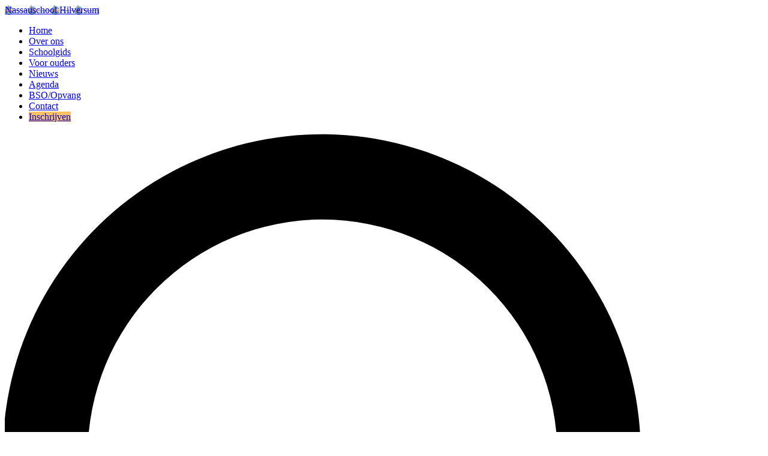

--- FILE ---
content_type: text/html; charset="utf-8"
request_url: https://www.nassauschoolhilversum.nl/over-ons/de-vreedzame-school
body_size: 5345
content:
<!DOCTYPE HTML>
<html lang="nl">
<head>
  <title>Nassauschool in Hilversum | De Vreedzame School - Nassauschool Hilversum</title>
  <link rel="StyleSheet" type="text/css" href="https://core.proceon.nl/inc/style.min.0000000062.css">
  <link rel="StyleSheet" type="text/css" href="/site/site.0000000062.css">
  <link rel="shortcut icon" type="image/png" href="/site/favicon.png"/>
  <meta http-equiv="language" content="nl">
  <meta name="viewport" content="width=device-width, user-scalable=yes, initial-scale=1">  
  <meta name="apple-mobile-web-app-capable" content="yes"> 
  <meta http-equiv="Content-type" content="text/html; charset=utf-8">
  <meta http-equiv="X-UA-Compatible" content="IE=edge" />
  <meta name="description" content="De Vreedzame School is een compleet programma voor basisscholen voor sociale competentie en democratisch burgerschap. " />
  <meta property="og:url" content="https://www.nassauschoolhilversum.nl/over-ons/de-vreedzame-school">
  <meta property="og:type" content="website">
  <meta property="og:title" content="Nassauschool in Hilversum | De Vreedzame School">
  <meta property="og:description" content="De Vreedzame School is een compleet programma voor basisscholen voor sociale competentie en democratisch burgerschap. ">
  <meta property="og:updated_time" content="1770028718">
  <meta name="twitter:card" content="summary">
</head>
<body class="page_de-vreedzame-school parent_over-ons top_over-ons has-submenu scrollto-submenu loading">
<a name="top"></a>
<div id="wrapper">
  <div class="header-size"><!-- Spacer --></div>
  <div id="header" class="header-size">
    <div class="wrap">
      <a class="logo" title="" href="/"><span>Nassauschool Hilversum</span></a>
    </div>
    <div class="menu">
      <ul>
        <li><a href="/">Home</a></li>
        <li><a href="/schoolnaam" class="active">Over ons</a></li>
        <li><a href="/schoolgids-24-25">Schoolgids</a></li>
        <li><a href="/voor-ouders/subpage-1-van-ouders">Voor ouders</a></li>
        <li><a href="/nieuws">Nieuws</a></li>
        <li><a href="/agenda">Agenda</a></li>
        <li><a href="/bso">BSO/Opvang</a></li>
        <li><a href="/contact">Contact</a></li>
        <li><a href="/inschrijven" class="btn">Inschrijven</a></li>
      </ul>
      <div class="clear"></div>
    </div>
  
    <div class="search">
      <div class="search-trigger">
        <svg xmlns="http://www.w3.org/2000/svg"viewBox="0 0 34.406 36.662">
          <path d="M1011.942,1009.783l-8.495-8.834a14.467,14.467,0,1,0-2.776,2.537l8.563,8.9a1.876,1.876,0,0,0,2.656.052,1.881,1.881,0,0,0,.052-2.659Zm-19.53-28.755a10.653,10.653,0,1,1-10.651,10.652,10.667,10.667,0,0,1,10.651-10.652Zm0,0" transform="translate(-978 -977.058)"/>
        </svg>
      </div>
    
      <form action="/search" method="get">
        <input type="hidden" name="show" value="10">
        <input type="text" name="query" placeholder="Waar ben je naar op zoek?">
        <input type="submit" value="zoek">
        
        <div class="close">
          <svg xmlns="http://www.w3.org/2000/svg" viewBox="0 0 29.912 29.912">
            <line x2="26.376" y2="26.376" transform="translate(1.768 1.768)" />
            <line x1="26.376" y2="26.376" transform="translate(1.768 1.768)" />
          </svg>
        </div>
      </form>
    </div>

    <div class="mobile-trigger">
      <svg xmlns="http://www.w3.org/2000/svg" viewBox="0 0 16.364 13.5">
        <line x2="16.364" transform="translate(0 1)"/>
        <line x2="16.364" transform="translate(0 6.75)"/>
        <line x2="16.364" transform="translate(0 12.5)"/>
      </svg>
    </div>
  </div><!--/.header-->
  
  <div id="content">
    <div class="page-header bg-color6">
      
      <style type="text/css">
        .head-img#imgn1 { background-image:url('https://core.proceon.nl/files/Klein_1825_copy-111905846667.jpg?t=1623753346'); } 
        @media (min-width: 725px) { .head-img#imgn1 { background-image:url('https://core.proceon.nl/files/Klein_1825_copy-111905846666.jpg?t=1623753346') } 
        @media (min-width: 1000px) { .head-img#imgn1 { background-image:url('https://core.proceon.nl/files/Klein_-111905846668.jpg?t=1623753346') } 
      </style>
      <div class="head-img" id="imgn1"></div>
      <div class="head-text">
        <div class="inner fg">
    <h3 class="fg">Nassauschool</h3><span>Een kleine school voor grote dromen</span></div>
      </div>
    </div>
    <div class="submenu">
      <div class="border">
        <ul>
          <li class="item"><a href="/schoolnaam">Nassauschool</a></li>
          <li class="item"><a href="/onderwijs-en-identiteit">Onderwijs en identiteit</a></li>
          <li class="item"><a href="/over-ons/de-vreedzame-school" class="active">De Vreedzame School</a></li>
          <li class="item"><a href="/visie-burgerschap">Burgerschap</a></li>
          <li class="item"><a href="/over-ons/nassau-academie">Nassau academie</a></li>
          <li class="item"><a href="/team">Ons team</a></li>
          <li class="item"><a href="/schooltijden-vakanties">Schooltijden & vakanties</a></li>
          <li class="item"><a href="/proceon">Proceon</a></li>
          <li class="item"><a href="/vacatures">Vacatures</a></li></ul>
      </div>
    </div>
    <div class="wrap first-wrap">
      <div class="text">
        <h1>De Vreedzame School</h1>
      </div>
    </div>
    <div class="wrap">
      <div class="text"><div>
<p><strong><span data-contrast="none">Wij werken met het programma De Vreedzame School</span><span data-ccp-props="{&quot;201341983&quot;:0,&quot;335559738&quot;:40,&quot;335559739&quot;:0,&quot;335559740&quot;:259}"><br /></span></strong></p>
</div>
<div>
<p><span data-contrast="none">De Vreedzame School is een compleet programma voor basisscholen voor sociale competentie en democratisch burgerschap. Het beschouwt de klas en de school als een leefgemeenschap, waarin kinderen zich gehoord en gezien voelen, een stem krijgen,&nbsp; waarin kinderen leren om samen beslissingen te nemen en conflicten op te lossen. Kinderen voelen zich verantwoordelijk voor elkaar en voor de gemeenschap, en staan open voor de verschillen tussen mensen.&nbsp;</span><span data-contrast="none">&nbsp;</span></p>
<p>&nbsp;</p>
</div>
<div>
<p><span data-contrast="none">De lessen zijn in een aantal&nbsp;</span><span data-contrast="none">blokk</span><span data-contrast="none">en opgedeeld.</span><span data-ccp-props="{&quot;201341983&quot;:0,&quot;335559739&quot;:160,&quot;335559740&quot;:259}">&nbsp;</span></p>
</div>
<div>
<p>&nbsp;</p>
<h3><span data-contrast="none">Onze klas</span><span data-ccp-props="{&quot;201341983&quot;:0,&quot;335559738&quot;:40,&quot;335559739&quot;:0,&quot;335559740&quot;:259}">&nbsp;</span></h3>
</div>
<div>
<p><span data-contrast="none">In dit blok staan de lessen in het teken van het cre&euml;ren van een positief klimaat in de klas. Er worden samen met leerlingen afspraken gemaakt over hoe we omgaan met elkaar in de klas. De leerlingen krijgen taken en</span><span data-contrast="none"><span>&nbsp;</span></span><span data-contrast="none">verantwoordelijkheden.</span><span data-contrast="none">&nbsp;</span><span data-ccp-props="{&quot;201341983&quot;:0,&quot;335559739&quot;:160,&quot;335559740&quot;:259}">&nbsp;</span></p>
</div>
<div>
<p>&nbsp;</p>
<h3><span data-contrast="none">Conflicten zelf oplossen</span><span data-ccp-props="{&quot;201341983&quot;:0,&quot;335559738&quot;:40,&quot;335559739&quot;:0,&quot;335559740&quot;:259}">&nbsp;</span></h3>
</div>
<div>
<p><span data-contrast="none">Hierin leren de leerlingen het begrip "conflict", en ze krijgen zicht op hoe je kunt reageren op een conflict. Na dit blok verwachten we van de leerlingen dat ze zelf, met behulp van een heel eenvoudig stappenplan, hun conflicten oplossen.</span><span data-ccp-props="{&quot;201341983&quot;:0,&quot;335559739&quot;:160,&quot;335559740&quot;:259}">&nbsp;</span></p>
</div>
<div>
<p>&nbsp;</p>
<h3><span data-contrast="none">Communicatie</span><span data-ccp-props="{&quot;201341983&quot;:0,&quot;335559738&quot;:40,&quot;335559739&quot;:0,&quot;335559740&quot;:259}">&nbsp;</span></h3>
</div>
<div>
<p><span data-contrast="none">Goede communicatie is de sleutel tot het oplossen en voorkomen van conflicten. In dit blok besteden we o.a. aandacht aan de rol van misverstanden, het je kunnen verplaatsen in hoe iemand anders het ziet, actief luisteren door vragen te stellen en samen te vatten wat een ander zegt.</span><span data-ccp-props="{&quot;201341983&quot;:0,&quot;335559739&quot;:160,&quot;335559740&quot;:259}">&nbsp;</span></p>
</div>
<div>
<p>&nbsp;</p>
<h3><span data-contrast="none">Gevoelens</span><span data-ccp-props="{&quot;201341983&quot;:0,&quot;335559738&quot;:40,&quot;335559739&quot;:0,&quot;335559740&quot;:259}">&nbsp;</span></h3>
</div>
<div>
<p><span data-contrast="none">In dit blok worden o.a. twee belangrijke vaardigheden voor conflictoplossing geleerd: je eigen gevoelens herkennen en erover kunnen vertellen. En het erkennen, accepteren en je kunnen verplaatsen in de gevoelens van een ander.</span><span data-ccp-props="{&quot;201341983&quot;:0,&quot;335559739&quot;:160,&quot;335559740&quot;:259}">&nbsp;</span></p>
</div>
<div>
<p>&nbsp;</p>
<h3><span data-contrast="none">Mediatie</span><span data-ccp-props="{&quot;201341983&quot;:0,&quot;335559738&quot;:40,&quot;335559739&quot;:0,&quot;335559740&quot;:259}">&nbsp;</span></h3>
</div>
<div>
<p><span data-contrast="none">In dit blok wordt het begrip mediatie aangeboden en wordt in de bovenbouw het stappenplan voor mediatie ge&iuml;ntroduceerd en geoefend. Alle kinderen leren om op een goede manier zelf of met behulp van onze mediatoren conflicten op te lossen. Vaardigheden uit de voorgaande blokken worden ge&iuml;ntegreerd.</span><span data-ccp-props="{&quot;201341983&quot;:0,&quot;335559739&quot;:160,&quot;335559740&quot;:259}">&nbsp;</span></p>
</div>
<div>
<p>&nbsp;</p>
<h3><span data-contrast="none">Samen en toch anders</span><span data-ccp-props="{&quot;201341983&quot;:0,&quot;335559738&quot;:40,&quot;335559739&quot;:0,&quot;335559740&quot;:259}">&nbsp;</span></h3>
</div>
<div>
<p><span data-contrast="none">We werken samen aan een veilige en gezellige omgeving waarin we ruimte hebben voor elkaar. We leren verschillen en overeenkomsten te accepteren en te waarderen.</span><span data-ccp-props="{&quot;201341983&quot;:0,&quot;335559739&quot;:160,&quot;335559740&quot;:259}">&nbsp;</span></p>
</div>
<div>
<p>&nbsp;</p>
<h3><span data-contrast="none">Onze mediatoren</span><span>&nbsp;</span></h3>
<p><span></span><span data-contrast="none">Een heel belangrijk onderdeel van De Vreedzame School zijn de mediatoren. Kinderen uit groep 6, 7 en 8 worden door twee leerkrachten opgeleid tot mediator en krijgen na de opleiding een diploma hiervoor. Deze mediatoren helpen twee partijen die ruzie hebben om tot een oplossing te komen. Uiteraard is de leerkracht altijd op de achtergrond aanwezig. Het doel van deze aanpak is: een veilige en positieve sfeer te cre&euml;ren in en om de school.</span><span data-ccp-props="{&quot;201341983&quot;:0,&quot;335559738&quot;:40,&quot;335559739&quot;:0,&quot;335559740&quot;:259}">&nbsp;</span></p>
</div>
<div>
<p><span data-contrast="none">&nbsp;</span><span data-ccp-props="{&quot;201341983&quot;:0,&quot;335559739&quot;:160,&quot;335559740&quot;:259}">&nbsp;</span></p>
</div>
<div>
<div>
<p><span data-contrast="none">De Vreedzame Nassauschool streeft&nbsp;</span><span data-contrast="none">ernaar</span><span data-contrast="none">&nbsp;om kinderen te leren:</span><span data-contrast="none">&nbsp;</span></p>
</div>
<div>
<ul>
<li data-leveltext="" data-font="Symbol" data-listid="1" data-aria-posinset="1" data-aria-level="1">
<p><span data-contrast="none"><span>op</span></span><span data-contrast="none">&nbsp;een positieve en zorgzame manier met elkaar om te gaan</span><span data-ccp-props="{&quot;134233279&quot;:true,&quot;201341983&quot;:0,&quot;335559739&quot;:160,&quot;335559740&quot;:259}">&nbsp;</span></p>
</li>
<li data-leveltext="" data-font="Symbol" data-listid="1" data-aria-posinset="2" data-aria-level="1">
<p><span data-contrast="none"><span>op</span></span><span data-contrast="none">&nbsp;een democratische manier met elkaar beslissingen te nemen</span><span data-ccp-props="{&quot;134233279&quot;:true,&quot;201341983&quot;:0,&quot;335559739&quot;:160,&quot;335559740&quot;:259}">&nbsp;</span></p>
</li>
<li data-leveltext="" data-font="Symbol" data-listid="1" data-aria-posinset="3" data-aria-level="1">
<p><span data-contrast="none"><span>constructief</span></span><span data-contrast="none">&nbsp;conflicten op te lossen</span><span data-ccp-props="{&quot;134233279&quot;:true,&quot;201341983&quot;:0,&quot;335559739&quot;:160,&quot;335559740&quot;:259}">&nbsp;</span></p>
</li>
<li data-leveltext="" data-font="Symbol" data-listid="1" data-aria-posinset="4" data-aria-level="1">
<p><span data-contrast="none"><span>verantwoordelijkheid</span></span><span data-contrast="none">&nbsp;te nemen voor elkaar en voor de gemeenschap</span><span data-ccp-props="{&quot;134233279&quot;:true,&quot;201341983&quot;:0,&quot;335559739&quot;:160,&quot;335559740&quot;:259}">&nbsp;</span></p>
</li>
</ul>
</div>
</div>
<div>
<div>
<ul>
<li data-leveltext="" data-font="Symbol" data-listid="1" data-aria-posinset="1" data-aria-level="1">
<p><span data-contrast="none"><span>open</span></span><span data-contrast="none">&nbsp;te staan voor verschillen tussen mensen</span><span data-ccp-props="{&quot;134233279&quot;:true,&quot;201341983&quot;:0,&quot;335559739&quot;:160,&quot;335559740&quot;:259}">&nbsp;</span></p>
</li>
<li data-leveltext="" data-font="Symbol" data-listid="1" data-aria-posinset="2" data-aria-level="1">
<p><span data-contrast="none"></span><span data-contrast="none">wi</span><span data-contrast="none">e goed doet goed ontmoet</span><span data-contrast="none">&nbsp;in de wijk</span><span data-ccp-props="{&quot;134233279&quot;:true,&quot;201341983&quot;:0,&quot;335559739&quot;:160,&quot;335559740&quot;:259}">&nbsp;</span></p>
</li>
</ul>
</div>
</div></div>
    </div>
      <div class="wrap zijkant zijkant_image">
        <img src="https://core.proceon.nl/files/Klein_-111905846505.jpg" alt="" class="picture">
      </div>
      <div class="wrap zijkant zijkant_image">
        <img src="https://core.proceon.nl/files/Klein_-111905845288.jpg" alt="" class="picture">
      </div>
      <div class="wrap zijkant zijkant_image">
        <img src="https://core.proceon.nl/files/Klein_-111905845223.jpg" alt="" class="picture">
      </div>
  </div><!--/#content-->

  <div id="footer">
    <div class="bg">
      <svg xmlns="http://www.w3.org/2000/svg" viewBox="0 0 2633.762 875.171">
        <path id="Union_8" data-name="Union 8" d="M0,607.369l1.954-.84V0H2619.683V607.791h-.984C2303.009,743.522,1833.737,829.577,1309.84,829.577,785.4,829.577,315.7,743.344,0,607.369Z" transform="matrix(-1, 0.017, -0.017, -1, 2633.762, 829.451)" />
      </svg>
    </div>
    <div class="fg">
      <div class="inner">
        <div class="column col1">
          <em class="hoort-bij">Nassauschool Hilversum hoort bij</em>
          <a class="logo" title="Proceon scholengroep" href="https://www.proceon.nl/" target="_blank"><img src="https://core.proceon.nl/inc/img/proceon-logo-blue.svg" alt="Proceon scholengroep"></a>
        </div>
        <div class="column col2">
          <strong>Telefoon</strong><br>
          035 - 6858172<br>
          <br>
          <strong>E-mail</strong><br>
          <a href="mailto:directie.nassauschool@proceon.nl">directie.nassauschool@proceon.nl</a><br>
          <br>
          <strong>Bezoekadres</strong><br>
          
          Merelstraat 45<br>
          1223 NS Hilversum<br>
          <br>
        </div>
        <div class="column col3">
          <strong>Beleidsstukken:</strong><br>
          <ul class="footerlinks">
            <li><a href="https://www.proceon.nl/beleidstukken" target="_blank"><span>Privacyverklaring</span></a></li>
          </ul>
    <br>
    <br>
        </div>
        <div class="column col4">
          <strong>Werken bij:</strong><br>
          <ul class="footerlinks">
            <li><a href="/vacatures"><span>Vacatures</span></a></li>
          </ul>
          <div class="unesco-school">
            <strong>Nassauschool Hilversum</strong><br>
            is een Unesco school<br>
            <img src="https://core.proceon.nl/inc/img/unesco-school.svg" alt="Unesco school"></a>            
          </div>
        </div>
        <div class="column col5">
          <div class="sm">
            <strong>Volg ons:</strong>
            <ul><li class="facebook"><a href="https://www.facebook.com/NassauschoolHilversum/" target="_blank"><span>Volg Nassauschool Hilversum op facebook</span><div class="sm-icon facebook">
        <svg version="1.1" xmlns="http://www.w3.org/2000/svg" viewBox="0 0 10 13.4" style="enable-background:new 0 0 6.6 13.4;" xml:space="preserve">
          <path class="st0" d="M1.6,6.8V13c0,0.1,0.1,0.2,0.2,0.2h2.3c0.1,0,0.2-0.1,0.2-0.2V6.7H6c0.1,0,0.2-0.1,0.2-0.1l0.2-1.9
            c0-0.1-0.1-0.2-0.2-0.2H4.3V3c0-0.3,0.3-0.6,0.6-0.6h1.3c0.1,0,0.2-0.1,0.2-0.2V0.4c0-0.1-0.1-0.2-0.2-0.2H4c-1.3,0-2.3,1-2.3,2.3
            v1.9H0.5c-0.1,0-0.2,0.1-0.2,0.2v1.9c0,0.1,0.1,0.2,0.2,0.2h1.2v0.1H1.6z"/>
        </svg>
      </div></a></li><li class="instagram"><a href="https://www.instagram.com/nassauschoolhilversum/" target="_blank"><span>Volg Nassauschool Hilversum op instagram</span><div class="sm-icon instagram">
        <svg version="1.1" xmlns="http://www.w3.org/2000/svg" viewBox="0 0 15.1 15.1" style="enable-background:new 0 0 15.1 15.1;" xml:space="preserve">
          <path class="st0" d="M10.4,15.1H4.6C2.1,15.1,0,13,0,10.4V4.6C0,2.1,2.1,0,4.6,0h5.8C12.9,0,15,2.1,15,4.6v5.8
            C15.1,13,13,15.1,10.4,15.1 M4.6,1.1c-1.9,0-3.5,1.6-3.5,3.5v5.8c0,1.9,1.6,3.5,3.5,3.5h5.8c1.9,0,3.5-1.6,3.5-3.5V4.6
            c0-1.9-1.6-3.5-3.5-3.5C10.4,1.1,4.6,1.1,4.6,1.1z"/>
          <path class="st0" d="M7.5,11.3c-2.1,0-3.8-1.7-3.8-3.8s1.7-3.8,3.8-3.8s3.8,1.7,3.8,3.8S9.6,11.3,7.5,11.3 M7.5,4.9
            C6,4.9,4.8,6.1,4.8,7.6s1.2,2.7,2.7,2.7s2.7-1.2,2.7-2.7S9,4.9,7.5,4.9"/>
          <path class="st0" d="M12.7,3.3c0,0.5-0.4,1-1,1c-0.5,0-1-0.4-1-1c0-0.5,0.4-1,1-1C12.3,2.3,12.7,2.8,12.7,3.3"/>
        </svg>
      </div></a></li></ul>
          </div>
        </div>
        <div class="clear"></div>

        <div class="colofon">
          <ul>
            <li class="first">&copy; 2026</li>
            <li class="credit"><a href="https://www.mastermakers.com" target="_blank" title="MasterMakers Change by Design">Design and development by MasterMakers.com</a></li>
            <li class="">|<a href="/cookie-statement">Cookie statement</a></li>
          </ul>
        </div>
        <div class="clear"></div>
      </div>
    </div>
  </div>

</div><!--/#wrapper-->

<div id="overlay"></div>
<div id="mobilemenu">
  <div class="search">
    <div class="search-trigger">
      <svg xmlns="http://www.w3.org/2000/svg"viewBox="0 0 34.406 36.662">
        <path d="M1011.942,1009.783l-8.495-8.834a14.467,14.467,0,1,0-2.776,2.537l8.563,8.9a1.876,1.876,0,0,0,2.656.052,1.881,1.881,0,0,0,.052-2.659Zm-19.53-28.755a10.653,10.653,0,1,1-10.651,10.652,10.667,10.667,0,0,1,10.651-10.652Zm0,0" transform="translate(-978 -977.058)"/>
      </svg>
    </div>
  
    <form action="/search" method="get">
      <input type="hidden" name="show" value="10">
      <input type="text" name="query" placeholder="Waar ben je naar op zoek?">
      <input type="submit" value="zoek">
    </form>
    
    <div class="close">
      <svg xmlns="http://www.w3.org/2000/svg" viewBox="0 0 29.912 29.912">
        <line x2="26.376" y2="26.376" transform="translate(1.768 1.768)" />
        <line x1="26.376" y2="26.376" transform="translate(1.768 1.768)" />
      </svg>
    </div>
  </div>

  <ul>
    <li>
      <a href="/" class="item"><span>Home</span></a>
    </li>
    <li class="active">
      <a href="/schoolnaam" class="item"><span>Over ons</span>
        <svg xmlns="http://www.w3.org/2000/svg" viewBox="0 0 11.043 11.043">
          <path d="M5.521,0l-1,1,3.8,3.8H0V6.239H8.318l-3.8,3.8,1,1,5.521-5.521Z" transform="translate(11.043) rotate(90)"/>
        </svg>
      </a>
    
      <ul class="submenu">
        <li>
          <a href="/schoolnaam"><span>Nassauschool</span></a>
        </li>
        <li>
          <a href="/onderwijs-en-identiteit"><span>Onderwijs en identiteit</span></a>
        </li>
        <li class="active">
          <a href="/over-ons/de-vreedzame-school"><span>De Vreedzame School</span></a>
        </li>
        <li>
          <a href="/visie-burgerschap"><span>Burgerschap</span></a>
        </li>
        <li>
          <a href="/over-ons/nassau-academie"><span>Nassau academie</span></a>
        </li>
        <li>
          <a href="/team"><span>Ons team</span></a>
        </li>
        <li>
          <a href="/schooltijden-vakanties"><span>Schooltijden & vakanties</span></a>
        </li>
        <li>
          <a href="/proceon"><span>Proceon</span></a>
        </li>
        <li>
          <a href="/vacatures"><span>Vacatures</span></a>
        </li>
      </ul>
    </li>
    <li>
      <a href="/schoolgids-24-25" class="item"><span>Schoolgids</span></a>
    </li>
    <li>
      <a href="/voor-ouders/subpage-1-van-ouders" class="item"><span>Voor ouders</span>
        <svg xmlns="http://www.w3.org/2000/svg" viewBox="0 0 11.043 11.043">
          <path d="M5.521,0l-1,1,3.8,3.8H0V6.239H8.318l-3.8,3.8,1,1,5.521-5.521Z" transform="translate(11.043) rotate(90)"/>
        </svg>
      </a>
    
      <ul class="submenu">
        <li>
          <a href="/voor-ouders"><span>Voor ouders</span></a>
        </li>
        <li>
          <a href="/voor-ouders/subpage-1-van-ouders"><span>Ouder-betrokkenheid</span></a>
        </li>
        <li>
          <a href="/voor-ouders/nog-een-pagina"><span>Ziek melden</span></a>
        </li>
        <li>
          <a href="/voor-ouders/verlof-aanvragen"><span>Verlof aanvragen</span></a>
        </li>
        <li>
          <a href="/voor-ouders/medezeggenschapsraad"><span>Medezeggenschapsraad</span></a>
        </li>
        <li>
          <a href="/voor-ouders/interne-vertrouwenspersoon-klachtenregeling"><span>Interne vertrouwens-persoon</span></a>
        </li>
        <li>
          <a href="/voor-ouders/externe-vertrouwenspersoon"><span>Externe vertrouwens-persoon</span></a>
        </li>
      </ul>
    </li>
    <li>
      <a href="/nieuws" class="item"><span>Nieuws</span></a>
    </li>
    <li>
      <a href="/agenda" class="item"><span>Agenda</span></a>
    </li>
    <li>
      <a href="/bso" class="item"><span>BSO/Opvang</span></a>
    </li>
    <li>
      <a href="/contact" class="item"><span>Contact</span></a>
    </li>
  </ul>
  <div class="clear"></div>
</div>
<script src="/accessite24/js/load-jquery.js" type="text/javascript"></script>
<script src="https://core.proceon.nl/inc/javascript.pl/code.0000000062.js" type="text/javascript"></script>
  <!-- Begin code_foot --><!-- This code activates the share buttons. Please leave in -->
<script type="text/javascript" src="//s7.addthis.com/js/300/addthis_widget.js#pubid=ragfijn"></script>
<!-- End code_foot -->
</body>
</html>



--- FILE ---
content_type: text/css
request_url: https://www.nassauschoolhilversum.nl/site/site.0000000062.css
body_size: 889
content:
/******************************************************************
Site Name   : Proceon
Author      : Roelof Bos | Ragfijn.nl
Stylesheet	: Variables
******************************************************************/
@import url("https://use.typekit.net/qcm5zvr.css");
@font-face {
  font-family: proxima-nova-alt;
  font-weight: 400;
  src: url(/inc/fonts/ProximaNovaAltRegular.otf); }
@font-face {
  font-family: proxima-nova-alt;
  font-weight: 600;
  src: url(/inc/fonts/ProximaNovaAltBold.otf); }
/*
// Proceon kleuren
color1 $lightgray: #AFBCC3;
color2 $darkgray: #485A60;
color3 $pink: #EAC1B7;
color4 $lightgreen: #B8DBCE;
color5 $yellow: #F5DEA5;
color6 $blue: #7CC3D6;
color7 $red: #FC8B88;
*/
.bg-color1 {
  background-color: #AFBCC3; }

.bg-color2 {
  background-color: #485A60; }

.bg-color3 {
  background-color: #EAC1B7; }

.bg-color4 {
  background-color: #B8DBCE; }

.bg-color5 {
  background-color: #F5DEA5; }

.bg-color6 {
  background-color: #7CC3D6; }

.bg-color7 {
  background-color: #FC8B88; }

.fg-color1 {
  color: #AFBCC3; }

.fg-color2 {
  color: #485A60; }

.fg-color3 {
  color: #EAC1B7; }

.fg-color4 {
  color: #B8DBCE; }

.fg-color5 {
  color: #F5DEA5; }

.fg-color6 {
  color: #7CC3D6; }

.fg-color7 {
  color: #FC8B88; }

.border-color1 {
  border-color: #AFBCC3; }

.border-color2 {
  border-color: #485A60; }

.border-color3 {
  border-color: #EAC1B7; }

.border-color4 {
  border-color: #B8DBCE; }

.border-color5 {
  border-color: #F5DEA5; }

.border-color6 {
  border-color: #7CC3D6; }

.border-color7 {
  border-color: #FC8B88; }

/*
// Proceon kleuren
color1 $lightgray: #AFBCC3;
color2 $darkgray: #485A60;
color3 $pink: #EAC1B7;
color4 $lightgreen: #B8DBCE;
color5 $yellow: #F5DEA5;
color6 $blue: #7CC3D6;
color7 $red: #FC8B88;

// Pastel:
color3 $pink: #EAC1B7;
color4 $lightgreen: #B8DBCE;
color5 $yellow: #F5DEA5;
color6 $blue: #7CC3D6;

// Nassauschoolhilversum

stap0.1 = #485f64
stap0.2 = #8f9ea8

stap1 = #eac2b8
stap1 = #f5dea5

stap2 = #87c7b3
stap2 = #bed3c3
stap2 = #b0dce0

stap3 = #fbc263

homepage: #fbc263;

*/
.btn {
  background: #fbc263;
  border-color: #fbc263; }

.btn:focus, .btn:hover {
  color: #fbc263 !important; }

#header .wrap a.logo {
  height: 4.2em;
  top: 0.4em; }

#header .wrap a.logo, .page-header a.logo {
  background-image: url(/site/logo-nassau.svg); }

body #content .page-header, body #content .page-header .head-text:after {
  background: #fbc263; }

body.top_over-ons #content .page-header {
  background: #b0dce0; }
  body.top_over-ons #content .page-header .head-text:after {
    background: #b0dce0; }

body.top_voor-ouders #content .page-header {
  background: #87c7b3; }
  body.top_voor-ouders #content .page-header .head-text:after {
    background: #87c7b3; }

body.top_nieuws #content .page-header {
  background: #fbc263; }
  body.top_nieuws #content .page-header .head-text:after {
    background: #fbc263; }

body.top_bso #content .page-header {
  background: #b0dce0; }
  body.top_bso #content .page-header .head-text:after {
    background: #b0dce0; }

body.top_agenda #content .page-header {
  background: #87c7b3; }
  body.top_agenda #content .page-header .head-text:after {
    background: #87c7b3; }

body.top_contact #content .page-header {
  background: #87c7b3; }
  body.top_contact #content .page-header .head-text:after {
    background: #87c7b3; }

#content .over_ons {
  background: #87c7b3; }
  #content .over_ons .wrap .logo {
    max-width: 12em; }
    @media (min-width: 1024px) {
      #content .over_ons .wrap .logo {
        max-width: 17em; } }
    #content .over_ons .wrap .logo .outline-logo {
      background-image: url(/site/outline-logo.svg); }
      @media (min-width: 1024px) and (min-width: 740px) {
        #content .over_ons .wrap .logo .outline-logo {
          top: -0.5em; } }
      @media (min-width: 740px) {
        #content .over_ons .wrap .logo .outline-logo {
          width: 4em; } }

@media (min-width: 740px) {
  .page_home #content .page-header .head-text .logo {
    height: 3em;
    top: 0.1em; } }
#content .over_ons .btn, .wrap.agenda-summary .btn {
  background-color: #fff;
  border-color: #fff;
  color: #485A60; }
  #content .over_ons .btn:hover, .wrap.agenda-summary .btn:hover {
    color: #87c7b3 !important; }

.wrap.agenda-summary .bg-color1 {
  background: #FC8B88; }
.wrap.agenda-summary .btn:hover {
  color: #FC8B88 !important; }

/*# sourceMappingURL=site.css.map */


--- FILE ---
content_type: image/svg+xml
request_url: https://www.nassauschoolhilversum.nl/site/logo-nassau.svg
body_size: 3444
content:
<?xml version="1.0" encoding="utf-8"?>
<!-- Generator: Adobe Illustrator 25.0.1, SVG Export Plug-In . SVG Version: 6.00 Build 0)  -->
<svg version="1.1" id="Laag_1" xmlns="http://www.w3.org/2000/svg" xmlns:xlink="http://www.w3.org/1999/xlink" x="0px" y="0px"
	 viewBox="0 0 483 213" style="enable-background:new 0 0 483 213;" xml:space="preserve">
<style type="text/css">
	.st0{fill:#495B61;}
	.st1{fill:#FBC163;}
	.st2{fill:none;}
	.st3{fill:#A99481;}
	.st4{fill:#F28C5C;}
	.st5{fill:#485F64;}
	.st6{fill:#C6B198;}
	.st7{fill:#FFFFFF;}
	.st8{fill:#948175;}
	.st9{fill:#85D0F4;}
	.st10{fill:#84C7B2;}
	.st11{fill:#EA504C;}
</style>
<g>
	<path class="st0" d="M76.5,35.6L76.3,6.3h-7.5v8H66v2h2.8v2H65v11.9h-3.1v9.3c-4.7,1.7-9.4,3.8-13.9,6.5
		C27.9,57.6,13.5,76.4,7.5,98.8s-2.9,45.9,8.7,66s30.4,34.5,52.8,40.5c7.5,2,15.1,3,22.7,3c15.1,0,29.9-4,43.4-11.7
		c41.5-24,55.8-77.3,31.8-118.8C148,45.4,111.4,29.6,76.5,35.6z"/>
	<path class="st1" d="M124.2,144.4h-18.1v-22.7h66.2c0,0.7,0,1.3,0,2c-0.1,2-0.2,4.1-0.4,6.1c0,0.2,0,0.5-0.1,0.8
		c-0.5,4-1.2,8-2.3,11.8c-0.2,0.7-0.4,1.3-0.6,2h-23.6v10.3l0,0h-21.2L124.2,144.4z"/>
	<path class="st2" d="M251.4,126.4c-0.6,0.6-0.9,1.3-0.9,2.1c0,0.7,0.2,1.3,0.7,1.7s1.1,0.6,1.9,0.6c0.9,0,1.7-0.2,2.4-0.6
		c0.7-0.4,1.3-0.8,1.7-1.4v-3.3h-2.9C253,125.5,252,125.8,251.4,126.4z"/>
	<path class="st2" d="M432.9,117.3c-1.5,0-2.6,0.6-3.3,1.8s-1,2.7-1,4.6v0.4c0,1.9,0.3,3.5,1,4.7s1.8,1.8,3.3,1.8s2.6-0.6,3.3-1.8
		s1-2.7,1-4.7v-0.4c0-1.9-0.3-3.4-1-4.6S434.4,117.3,432.9,117.3z"/>
	<path class="st2" d="M315.3,126.4c-0.6,0.6-0.9,1.3-0.9,2.1c0,0.7,0.2,1.3,0.7,1.7s1.1,0.6,1.9,0.6c0.9,0,1.7-0.2,2.4-0.6
		c0.7-0.4,1.3-0.8,1.7-1.4v-3.3H318C316.8,125.5,315.9,125.8,315.3,126.4z"/>
	<path class="st2" d="M455.6,117.3c-1.5,0-2.6,0.6-3.3,1.8s-1,2.7-1,4.6v0.4c0,1.9,0.3,3.5,1,4.7s1.8,1.8,3.3,1.8s2.6-0.6,3.3-1.8
		s1-2.7,1-4.7v-0.4c0-1.9-0.3-3.4-1-4.6S457.1,117.3,455.6,117.3z"/>
	<polygon class="st0" points="230.6,105.8 230.6,109.3 233.7,109.9 233.7,125.2 233.5,125.2 221.9,105.8 216.2,105.8 213.1,105.8 
		213.1,109.3 216.2,109.9 216.2,130.5 213.1,131.1 213.1,134.6 225,134.6 225,131.1 221.9,130.5 221.9,115.3 222,115.2 233.7,134.6 
		239.4,134.6 239.4,109.9 242.5,109.3 242.5,105.8 239.4,105.8 	"/>
	<path class="st0" d="M262.9,130.1c0-0.3,0-0.6,0-0.9v-8.8c0-2.4-0.8-4.2-2.5-5.5s-3.8-1.9-6.5-1.9c-1.6,0-3.1,0.2-4.5,0.7
		s-2.6,1.1-3.6,1.8v4.7h4.3l0.4-2.3c0.3-0.2,0.7-0.4,1.2-0.5c0.5-0.2,1.1-0.2,1.8-0.2c1.2,0,2,0.3,2.6,0.8c0.6,0.6,0.9,1.4,0.9,2.4
		v2.1h-2.9c-3.1,0-5.5,0.5-7.1,1.6s-2.4,2.6-2.4,4.6s0.6,3.5,1.8,4.7c1.2,1.1,2.9,1.7,5,1.7c1.3,0,2.4-0.2,3.4-0.7s1.8-1.1,2.5-1.9
		c0.1,0.4,0.2,0.8,0.3,1.1c0.1,0.4,0.3,0.7,0.4,1.1h6.7v-3.6l-1.8-0.2C263,130.6,262.9,130.4,262.9,130.1z M257.1,128.8
		c-0.4,0.6-0.9,1-1.7,1.4c-0.7,0.4-1.5,0.6-2.4,0.6c-0.8,0-1.5-0.2-1.9-0.6c-0.5-0.4-0.7-1-0.7-1.7c0-0.8,0.3-1.5,0.9-2.1
		s1.6-0.9,2.8-0.9h2.9v3.3H257.1z"/>
	<path class="st0" d="M283,124.3c-1.3-1-3.2-1.8-5.9-2.3c-1.7-0.3-2.8-0.7-3.4-1.1c-0.6-0.4-0.8-1-0.8-1.6c0-0.7,0.3-1.3,0.9-1.7
		c0.6-0.5,1.4-0.7,2.4-0.7c0.7,0,1.4,0.1,2,0.3s1.1,0.5,1.5,0.8l0.6,2.7h3.9l-0.1-5.3c-0.8-0.7-2-1.3-3.5-1.7s-3.1-0.7-4.7-0.7
		c-2.7,0-4.8,0.6-6.3,1.9c-1.5,1.3-2.2,2.8-2.2,4.6c0,1.7,0.6,3.1,1.9,4.1s3.2,1.8,5.7,2.3c1.7,0.4,2.8,0.8,3.4,1.2s0.9,1,0.9,1.6
		c0,0.7-0.3,1.3-0.9,1.7s-1.5,0.6-2.7,0.6c-0.6,0-1.3-0.1-1.9-0.2c-0.6-0.1-1.1-0.4-1.4-0.6l-0.8-2.8h-4l0.1,4.8
		c1.1,0.9,2.3,1.6,3.7,2.1c1.4,0.5,2.9,0.7,4.5,0.7c2.7,0,4.9-0.6,6.5-1.8c1.7-1.2,2.5-2.8,2.5-4.7
		C284.9,126.7,284.3,125.3,283,124.3z"/>
	<path class="st0" d="M303.8,124.3c-1.3-1-3.2-1.8-5.9-2.3c-1.7-0.3-2.8-0.7-3.4-1.1c-0.6-0.4-0.8-1-0.8-1.6c0-0.7,0.3-1.3,0.9-1.7
		c0.6-0.5,1.4-0.7,2.4-0.7c0.7,0,1.4,0.1,2,0.3s1.1,0.5,1.5,0.8l0.6,2.7h3.9l-0.1-5.3c-0.8-0.7-2-1.3-3.5-1.7s-3.1-0.7-4.7-0.7
		c-2.7,0-4.8,0.6-6.3,1.9c-1.5,1.3-2.2,2.8-2.2,4.6c0,1.7,0.6,3.1,1.9,4.1s3.2,1.8,5.7,2.3c1.7,0.4,2.8,0.8,3.4,1.2s0.9,1,0.9,1.6
		c0,0.7-0.3,1.3-0.9,1.7s-1.5,0.6-2.7,0.6c-0.6,0-1.3-0.1-1.9-0.2c-0.6-0.1-1.1-0.4-1.4-0.6l-0.8-2.8h-4l0.1,4.8
		c1.1,0.9,2.3,1.6,3.7,2.1c1.4,0.5,2.9,0.7,4.5,0.7c2.7,0,4.9-0.6,6.5-1.8c1.7-1.2,2.5-2.8,2.5-4.7
		C305.8,126.7,305.1,125.3,303.8,124.3z"/>
	<path class="st0" d="M326.8,130.1c0-0.3,0-0.6,0-0.9v-8.8c0-2.4-0.8-4.2-2.5-5.5s-3.8-1.9-6.5-1.9c-1.6,0-3.1,0.2-4.5,0.7
		s-2.6,1.1-3.6,1.8v4.7h4.3l0.4-2.3c0.3-0.2,0.7-0.4,1.2-0.5c0.5-0.2,1.1-0.2,1.8-0.2c1.2,0,2,0.3,2.6,0.8c0.6,0.6,0.9,1.4,0.9,2.4
		v2.1H318c-3.1,0-5.5,0.5-7.1,1.6s-2.4,2.6-2.4,4.6s0.6,3.5,1.8,4.7c1.2,1.1,2.9,1.7,5,1.7c1.3,0,2.4-0.2,3.4-0.7s1.8-1.1,2.5-1.9
		c0.1,0.4,0.2,0.8,0.3,1.1c0.1,0.4,0.3,0.7,0.4,1.1h6.7v-3.6l-1.8-0.2C326.8,130.6,326.8,130.4,326.8,130.1z M321,128.8
		c-0.4,0.6-0.9,1-1.7,1.4c-0.7,0.4-1.5,0.6-2.4,0.6c-0.8,0-1.5-0.2-1.9-0.6c-0.5-0.4-0.7-1-0.7-1.7c0-0.8,0.3-1.5,0.9-2.1
		s1.6-0.9,2.8-0.9h2.9v3.3H321z"/>
	<path class="st0" d="M350.3,113.2h-5.8H342v3.5l2.5,0.6v11.5c-0.4,0.6-1,1-1.6,1.3c-0.7,0.3-1.5,0.4-2.4,0.4c-1,0-1.8-0.3-2.3-1
		s-0.8-1.8-0.8-3.3v-12.9h-5.8h-2.4v3.5l2.4,0.6v8.8c0,3,0.6,5.3,1.9,6.7s3,2.2,5.3,2.2c1.3,0,2.4-0.3,3.4-0.8s1.9-1.3,2.5-2.3
		l0.4,2.7h7.6v-3.6l-2.6-0.6v-17.3H350.3z"/>
	<path class="st0" d="M371.5,124.3c-1.3-1-3.2-1.8-5.9-2.3c-1.7-0.3-2.8-0.7-3.4-1.1c-0.6-0.4-0.8-1-0.8-1.6c0-0.7,0.3-1.3,0.9-1.7
		c0.6-0.5,1.4-0.7,2.4-0.7c0.7,0,1.4,0.1,2,0.3s1.1,0.5,1.5,0.8l0.6,2.7h3.9l-0.1-5.3c-0.8-0.7-2-1.3-3.5-1.7s-3.1-0.7-4.7-0.7
		c-2.7,0-4.8,0.6-6.3,1.9c-1.5,1.3-2.2,2.8-2.2,4.6c0,1.7,0.6,3.1,1.9,4.1s3.2,1.8,5.7,2.3c1.7,0.4,2.8,0.8,3.4,1.2s0.9,1,0.9,1.6
		c0,0.7-0.3,1.3-0.9,1.7s-1.5,0.6-2.7,0.6c-0.6,0-1.3-0.1-1.9-0.2c-0.6-0.1-1.1-0.4-1.4-0.6l-0.8-2.8h-4l0.1,4.8
		c1.1,0.9,2.3,1.6,3.7,2.1c1.4,0.5,2.9,0.7,4.5,0.7c2.7,0,4.9-0.6,6.5-1.8c1.7-1.2,2.5-2.8,2.5-4.7
		C373.4,126.7,372.8,125.3,371.5,124.3z"/>
	<path class="st0" d="M389.4,127.3c0,1-0.3,1.8-0.9,2.4c-0.6,0.6-1.4,0.9-2.5,0.9c-1.6,0-2.6-0.6-3.3-1.8c-0.6-1.2-0.9-2.7-0.9-4.6
		v-0.6c0-1.9,0.3-3.4,1-4.6c0.7-1.2,1.8-1.8,3.5-1.8c0.5,0,1,0.1,1.4,0.2c0.4,0.2,0.8,0.4,1.1,0.6l0.9,3.3h4.7l-0.1-5.7
		c-0.9-0.9-2-1.7-3.4-2.2s-2.9-0.8-4.6-0.8c-3.3,0-5.8,1-7.6,3c-1.8,2-2.7,4.6-2.7,7.8v0.6c0,3.2,0.9,5.7,2.6,7.8c1.7,2,4.2,3,7.4,3
		c2.5,0,4.6-0.7,6.2-2.2c1.7-1.5,2.5-3.3,2.4-5.4l-0.1-0.1h-5.1V127.3z"/>
	<path class="st0" d="M418.4,121.9c0-3.1-0.6-5.4-1.9-6.9s-3-2.2-5.3-2.2c-1.2,0-2.3,0.3-3.2,0.8c-1,0.5-1.8,1.3-2.5,2.3v-12.2h-8.8
		v3.5l3.1,0.6v22.7l-2.8,0.6v3.5h11v-3.5l-2.5-0.6v-11.6c0.4-0.5,0.9-0.9,1.5-1.2s1.3-0.4,2.1-0.4c1.2,0,2,0.3,2.6,1
		s0.9,1.9,0.9,3.5v8.7l-2.5,0.6v3.5h11v-3.5l-2.8-0.6L418.4,121.9L418.4,121.9z"/>
	<path class="st0" d="M432.9,112.8c-3.1,0-5.6,1-7.4,3.1c-1.8,2-2.7,4.6-2.7,7.8v0.4c0,3.2,0.9,5.8,2.7,7.9c1.8,2,4.3,3,7.4,3
		s5.6-1,7.4-3s2.7-4.6,2.7-7.9v-0.4c0-3.2-0.9-5.8-2.7-7.8C438.6,113.8,436.1,112.8,432.9,112.8z M437.3,124.1c0,1.9-0.3,3.5-1,4.7
		s-1.8,1.8-3.3,1.8s-2.6-0.6-3.3-1.8c-0.7-1.2-1-2.7-1-4.7v-0.4c0-1.9,0.3-3.4,1-4.6s1.8-1.8,3.3-1.8s2.6,0.6,3.3,1.8s1,2.7,1,4.6
		V124.1z"/>
	<path class="st0" d="M455.6,112.8c-3.1,0-5.6,1-7.4,3.1c-1.8,2-2.7,4.6-2.7,7.8v0.4c0,3.2,0.9,5.8,2.7,7.9c1.8,2,4.3,3,7.4,3
		c3.1,0,5.6-1,7.4-3c1.8-2,2.7-4.6,2.7-7.9v-0.4c0-3.2-0.9-5.8-2.7-7.8C461.2,113.8,458.8,112.8,455.6,112.8z M459.9,124.1
		c0,1.9-0.3,3.5-1,4.7s-1.8,1.8-3.3,1.8s-2.6-0.6-3.3-1.8s-1-2.7-1-4.7v-0.4c0-1.9,0.3-3.4,1-4.6s1.8-1.8,3.3-1.8s2.6,0.6,3.3,1.8
		s1,2.7,1,4.6V124.1z"/>
	<polygon class="st0" points="476,130.5 476,103.8 467.2,103.8 467.2,107.3 470.3,107.8 470.3,130.5 467.5,131.1 467.5,134.6 
		478.8,134.6 478.8,131.1 	"/>
	<path class="st3" d="M74.2,36.1v-3.6H64v6.3v6.4V102c3.1,0.7,6.3,1.4,9.8,2.1l0.4-46.9v-15V36.1z"/>
	<path class="st3" d="M93.6,92.1V76.9l20.4-0.1l0.2-18.4L76.3,58l-0.4,46.5c3.9,0.8,7.6,1.7,12,2.6l-0.2-12.4l1.1-0.7
		C90.5,92.9,92.1,92.4,93.6,92.1z M80.1,87.8V76.9H91v10.9H80.1z"/>
	<path class="st4" d="M91.1,76.9H80.2v10.9h10.9V76.9z M90.1,86.8h-8.9v-8.9h8.9V86.8z"/>
	<rect x="81.1" y="77.9" class="st5" width="8.9" height="8.9"/>
	<path class="st6" d="M87.9,154.7v-23.5l-77.1-0.1c1,8.3,3.2,15.9,6.7,23.6H87.9z"/>
	<path class="st6" d="M87.9,111.4c-24.6-5.3-62.5-13.7-73.3-16c-0.5,1.6-1.1,3.3-1.5,5c-2.6,9.6-3.3,19.9-2.4,29.5h77.2V111.4z"/>
	<path class="st6" d="M145.3,154.7h19.8c1.5-3.3,2.8-6.8,3.8-10.3h-23.6V154.7z"/>
	<rect x="126.5" y="123.7" class="st7" width="16.6" height="6"/>
	<rect x="70.8" y="16.4" class="st3" width="3.6" height="2"/>
	<rect x="70.8" y="8.4" class="st3" width="3.6" height="6"/>
	<rect x="66.9" y="20.4" class="st3" width="7.4" height="9.9"/>
	<path class="st7" d="M166.7,142.4v-11.7h5c0,0-0.1,0.9-0.5,3.2s-0.7,4-1.1,5.8c-0.4,1.8-0.7,2.7-0.7,2.7S166.7,142.5,166.7,142.4z"
		/>
	<path class="st7" d="M166.7,129.8v-6.1h5.5c0,0,0,0.8-0.1,1.9c-0.1,1.1-0.2,2.5-0.2,3.1c-0.1,0.6-0.1,1.1-0.1,1.1H166.7z"/>
	<g>
		<path class="st6" d="M171.7,111.5c0.4,3.4,0.6,6.8,0.6,10.3h-66.2v22.7h18.1l-0.1,10.3h-20.7l-0.3-60.2l-0.4-0.3c0,0-2-1.4-4.8-2
			V80.9l63.6,0.2c1.5,2.6,2.4,4.3,3.5,6.9c0,0,2.6,6.4,3.2,8.1C170,101.2,171.7,111.5,171.7,111.5"/>
		<path class="st1" d="M171.5,109.5c-0.6-4-1.5-7.9-2.7-11.8c-0.1-0.2-2-5.9-2-5.9c-0.4-1-0.8-2-1.3-2.9h-59.4v22.7h65.6
			C171.7,110.8,171.6,110.2,171.5,109.5z"/>
	</g>
	<path class="st8" d="M101.3,150.5l-0.1-54.6c0,0-5.1-4.3-11.4,0.1l0.1,54.6C90,150.6,95.4,155.3,101.3,150.5z M98.8,124.3v6.3
		l-6.3-0.1v-6.3L98.8,124.3z"/>
	<path class="st9" d="M61.8,101.6v-0.1V46c-3.7,1.5-7.4,3.2-10.9,5.3C34.8,60.6,22.7,74.8,16,91.8C21.4,92.9,33.7,95.5,61.8,101.6z"
		/>
	<path class="st9" d="M116.2,56.4l-0.2,17v3.5l43.1,0.1c-15.4-23.5-41.3-36.6-67.9-36.6c-4.9,0-9.9,0.5-14.8,1.4v14.3L116.2,56.4z"
		/>
	<path class="st10" d="M95.5,158.7H95h-1.6h-0.5H88H19.5c0.5,1,1.1,2.1,1.7,3.1c10.8,18.7,28.3,32.1,49.2,37.7s42.7,2.7,61.5-8.1
		c13.9-8,24.4-19.5,31.3-32.8L95.5,158.7L95.5,158.7z"/>
</g>
<path class="st7" d="M166.4,109.5h5c0,0-0.2-1.6-0.6-3.4c-0.2-1.4-0.9-4.1-1.1-5.1c-0.7-2.4-1-3.2-1-3.2h-2.4v11.7H166.4z"/>
<path class="st7" d="M166.4,96.8h2.1c0,0-0.2-0.7-0.6-1.7c-0.1-0.4-0.7-2-0.9-2.5c-0.5-1.3-0.7-1.7-0.7-1.7L166.4,96.8z"/>
<g>
	<polygon class="st7" points="115.7,96.7 115.7,96.7 121.7,96.7 121.7,90.8 108.1,90.8 108.1,96.7 114.7,96.7 	"/>
	<rect x="115.7" y="97.7" class="st7" width="6" height="11.7"/>
	<rect x="108.1" y="97.7" class="st7" width="6.6" height="11.7"/>
</g>
<g>
	<rect x="108.1" y="123.7" class="st7" width="13.6" height="6"/>
	<rect x="108.1" y="130.8" class="st7" width="6.6" height="11.7"/>
	<rect x="115.7" y="130.8" class="st7" width="6" height="11.7"/>
</g>
<g>
	<rect x="127.7" y="97.7" class="st7" width="7" height="11.7"/>
	<rect x="135.8" y="97.7" class="st7" width="6" height="11.7"/>
	<polygon class="st7" points="135.8,96.7 141.7,96.7 141.7,90.8 127.7,90.8 127.7,96.7 134.8,96.7 134.8,96.7 	"/>
</g>
<g>
	<rect x="154.7" y="97.7" class="st7" width="6" height="11.7"/>
	<polygon class="st7" points="154.7,96.7 160.7,96.7 160.7,90.8 147.7,90.8 147.7,96.7 153.7,96.7 153.7,96.7 	"/>
	<rect x="147.7" y="97.7" class="st7" width="6" height="11.7"/>
</g>
<g>
	<rect x="147.7" y="130.8" class="st7" width="6" height="11.7"/>
	<polygon class="st7" points="160.7,129.8 160.7,123.7 147.7,123.7 147.7,129.8 156.5,129.8 	"/>
	<polygon class="st7" points="154.7,130.8 154.7,142.4 160.7,142.4 160.7,130.8 156.5,130.8 	"/>
</g>
<g>
	<polygon class="st5" points="132.8,142.6 132.8,141.9 132.8,140.6 134.7,140.6 134.7,131.1 126.5,131.1 126.4,142.4 126.4,143.4 
		126.4,144.4 126.4,152.4 134.7,152.4 134.7,142.6 	"/>
	<polygon class="st5" points="135.7,131.1 135.7,140.6 137.5,140.6 137.5,141.9 137.5,142.6 135.7,142.6 135.7,152.4 143.1,152.4 
		143.1,144.4 143.1,143.4 143.1,142.4 143.1,131.1 	"/>
</g>
<g>
	<path class="st11" d="M58.9,131.2l0.1,23.6h16.7l0.1-23.6H58.9z M61,133.2h6.1v19.9h-6L61,133.2z M73.7,153.1H68v-19.9h5.8
		L73.7,153.1z"/>
	<polygon class="st5" points="67.1,133.2 61,133.2 61,153.1 67.1,153.1 	"/>
	<polygon class="st5" points="68.1,153.1 73.7,153.1 73.8,133.2 68.1,133.2 	"/>
</g>
<g>
	<path class="st11" d="M30.2,131.2l0.1,23.6H47l0.1-23.6H30.2z M32.2,133.2h6.2v19.9h-6.2V133.2z M45,153.1h-5.5v-19.9h5.7L45,153.1
		z"/>
	<polygon class="st5" points="38.4,133.2 32.2,133.2 32.3,153.1 38.4,153.1 	"/>
	<polygon class="st5" points="39.4,153.1 45,153.1 45.1,133.2 39.4,133.2 	"/>
</g>
</svg>
